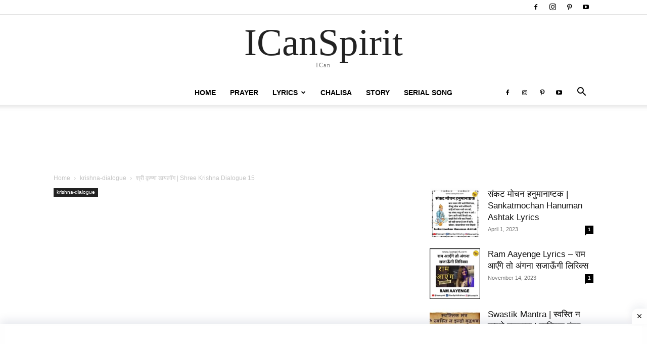

--- FILE ---
content_type: text/html; charset=utf-8
request_url: https://www.google.com/recaptcha/api2/aframe
body_size: 268
content:
<!DOCTYPE HTML><html><head><meta http-equiv="content-type" content="text/html; charset=UTF-8"></head><body><script nonce="CfksjxjN2d4XX_74yDZE9g">/** Anti-fraud and anti-abuse applications only. See google.com/recaptcha */ try{var clients={'sodar':'https://pagead2.googlesyndication.com/pagead/sodar?'};window.addEventListener("message",function(a){try{if(a.source===window.parent){var b=JSON.parse(a.data);var c=clients[b['id']];if(c){var d=document.createElement('img');d.src=c+b['params']+'&rc='+(localStorage.getItem("rc::a")?sessionStorage.getItem("rc::b"):"");window.document.body.appendChild(d);sessionStorage.setItem("rc::e",parseInt(sessionStorage.getItem("rc::e")||0)+1);localStorage.setItem("rc::h",'1769735594348');}}}catch(b){}});window.parent.postMessage("_grecaptcha_ready", "*");}catch(b){}</script></body></html>